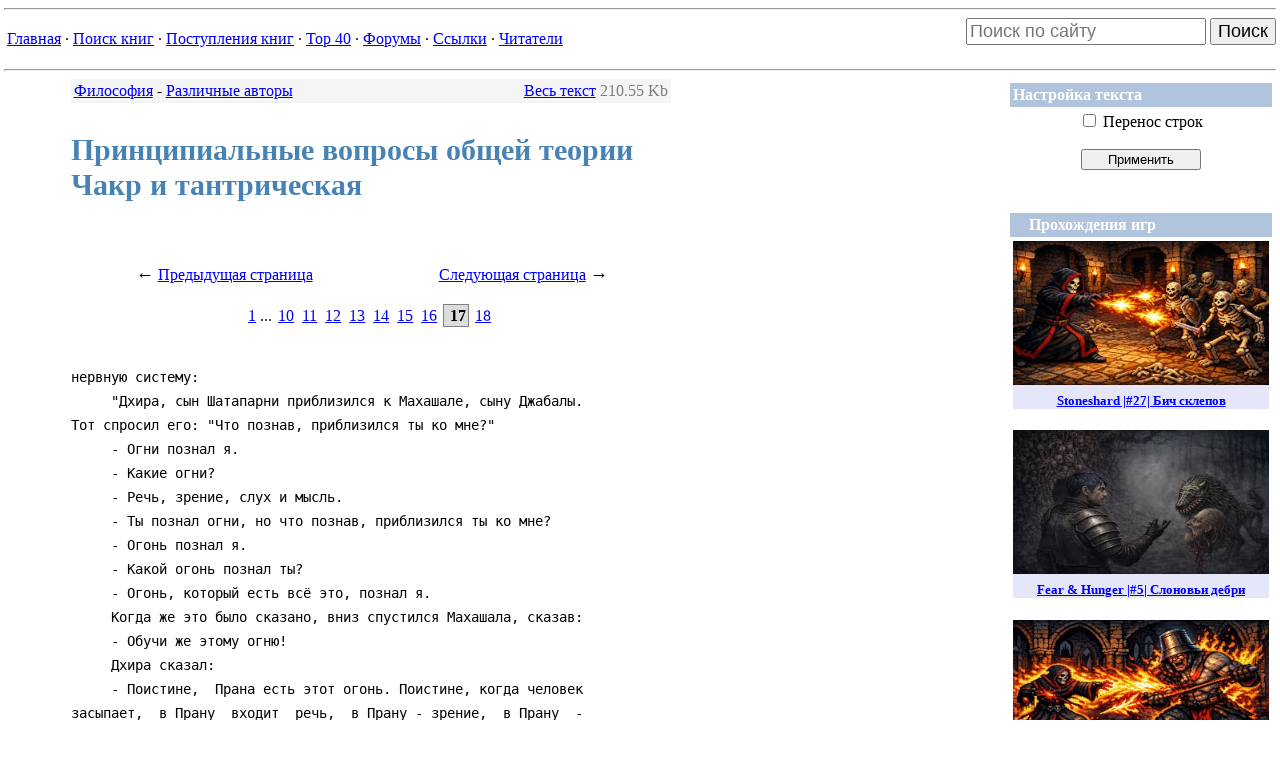

--- FILE ---
content_type: text/html
request_url: http://lib.web-malina.com/getbook.php?bid=252&page=17
body_size: 9228
content:
<!-- page: '17' --><html>
<head>
<title>Страница 17 из 18: Принципиальные вопросы общей теории Чакр и тантрическая - Различные авторы</title>
<META HTTP-EQUIV="Content-Type" CONTENT="text/html; charset=windows-1251">
<LINK href='themes/lib/sitestyle.css' type='text/css' rel='stylesheet'></head><body>
<hr><table border='0' width='100%' cellspacing='0' cellpadding='0'><tr><td><table align='left'><tr>
            <td align='left'><a href=index.php>Главная</a> &middot;&nbsp;<a href=booksearch.php?inbooks=on&inauthors=on&genre_id=0&period=0&init=1>Поиск книг</a> &middot;&nbsp;<a href=newbooks.php>Поступления книг</a> &middot;&nbsp;<a href=top.php>Top&nbsp;40</a> &middot;&nbsp;<a href=forum.php>Форумы</a> &middot;&nbsp;<a href=mylinks.php>Ссылки</a> &middot;&nbsp;<a href=memberslist.php?letter=All&sortby=uname>Читатели</a></td></tr></table></td><td align="right">

<form action="https://www.google.com/search" accept-charset="utf-8" class="searchform" method="get" name="searchform" target="_blank">
<input name="sitesearch" type="hidden" value="lib.web-malina.com">
<input autocomplete="on" style="font-size: large" class="form-control search" name="q" placeholder="Поиск по сайту" required="required"  type="text">
<button style="font-size: large" type="submit">Поиск</button>
</form>


</td></tr></table><hr>

<TABLE align='right' border='0' width='240px'>
    <TR>
        <TD>

            <table width="100%" border="0" cellspacing="1" cellpadding="3"><tr><td bgcolor="LightSteelBlue"><font color='#FFFFFF'><b> Настройка текста </b></font></td></tr><tr><td>
<FORM action='getbook.php'><center>
<INPUT type='checkbox' class=noborders name='wrap' >
Перенос строк<br><br>
<INPUT type='submit' value='Применить' title='Если ширина строк текста превышает ширину области текста, поставьте этот флажок и нажмите кнопку <Применить>' style='width: 120px'>
<INPUT type='hidden' value='252' name='bid'>
<INPUT type='hidden' value='17' name='page'>
</center>
</FORM></td></tr></table><br>
        </TD>
    </TR>

    <TR>
        <TD align='center'>
            <table class="adv" width="100%" border="0" cellspacing="1" cellpadding="3"><tr><td bgcolor="LightSteelBlue"><font color="#FFFFFF"><b>&nbsp;&nbsp;&nbsp;&nbsp;Прохождения игр&nbsp;&nbsp;&nbsp;&nbsp;</b></td></tr><tr><td align='center'>
<a href='https://www.youtube.com/watch?v=dn2X08B_eTg'>
<div style='margin-bottom: 16pt; background-color: lavender'>
<img width='256' height='144' src='https://i.ytimg.com/vi/dn2X08B_eTg/mqdefault.jpg'>
<h5 style='margin: 6pt'>Stoneshard |#27| Бич склепов</h5>
</div>
</a>

<a href='https://www.youtube.com/watch?v=Bk2hJMmiyAY'>
<div style='margin-bottom: 16pt; background-color: lavender'>
<img width='256' height='144' src='https://i.ytimg.com/vi/Bk2hJMmiyAY/mqdefault.jpg'>
<h5 style='margin: 6pt'>Fear & Hunger |#5| Слоновьи дебри</h5>
</div>
</a>

<a href='https://www.youtube.com/watch?v=nw-usqhN6C8'>
<div style='margin-bottom: 16pt; background-color: lavender'>
<img width='256' height='144' src='https://i.ytimg.com/vi/nw-usqhN6C8/mqdefault.jpg'>
<h5 style='margin: 6pt'>Stoneshard |#26| Возмездие</h5>
</div>
</a>

<a href='https://www.youtube.com/watch?v=MBEqUIf3pDY'>
<div style='margin-bottom: 16pt; background-color: lavender'>
<img width='256' height='144' src='https://i.ytimg.com/vi/MBEqUIf3pDY/mqdefault.jpg'>
<h5 style='margin: 6pt'>SCP: CB Multiplayer |#1| Смертельные смешнявки</h5>
</div>
</a>
<a href='https://www.youtube.com/channel/UCwEBEU_fnnOAm2QjIjPZOZw'><h4>Другие игры...</h4></a></center>
</td></tr></table><br>

        </TD>
    </TR>

    <TR>
        <TD>
            
        </TD>
    </TR>

    <TR>

        <TD align=center>

            <noindex>
                <!--LiveInternet logo--><a href="http://www.liveinternet.ru/click" target=_blank><img
                            src="http://counter.yadro.ru/logo?21.1" border='0'
                            alt="liveinternet.ru: показано число просмотров за 24 часа, посетителей за 24 часа и за сегодня"
                            width='88px' height='31px'></a><!--/LiveInternet-->

                <br>


                <!--begin of Top100 logo-->
                <a href="http://top100.rambler.ru/top100/"><img
                            src="http://top100-images.rambler.ru/top100/banner-88x31-rambler-gray2.gif"
                            alt="Rambler's Top100"
                            width='88px' height='31px' border='0'></a>
                <!--end of Top100 logo -->

            </noindex>

        </TD>
    </TR>
</TABLE>

<div id='pageContainer' style='padding-left: 50pt; font-size: 1em; width: 600px;'>
<table border="0" width="100%" bgcolor="WhiteSmoke">
    <tr>
        <td>
			<a href='viewgenre.php?gid=28&start=0'>Философия</a> - <a href='viewbooks.php?gid=28&author=2354'>Различные авторы</a>
        </td>
        <td align="right">

			<a href="getbook.php?bid=252">Весь текст</a> <span class="aux">210.55 Kb</span>
           		
        </td>
    </tr>
</table><h3>Принципиальные вопросы общей теории Чакр и тантрическая</h3>
<noindex>

    <!--begin of Rambler's Top100 code -->
    <a href="http://top100.rambler.ru/top100/">
        <img src="http://counter.rambler.ru/top100.cnt?475900" alt="" width=1 height=1 border=0></a>
    <!--end of Top100 code-->

</noindex>


<!--LiveInternet counter-->
<script language="JavaScript"><!--
    document.write('<img src="http://counter.yadro.ru/hit?r' +
        escape(document.referrer) + ((typeof (screen) == 'undefined') ? '' :
            ';s' + screen.width + '*' + screen.height + '*' + (screen.colorDepth ?
            screen.colorDepth : screen.pixelDepth)) + ';' + Math.random() +
        '" width=1 height=1 alt="">')//--></script><!--/LiveInternet-->


<TABLE width="100%" border="0" cellPadding="10px">
	<TR>
		<TD align="center">
			<span style="font-size: large;">&larr;</span> <a href="getbook.php?bid=252&page=16">Предыдущая страница</a>
		</TD>
		<TD align="center">
			<a href="getbook.php?bid=252&page=18">Следующая страница</a> <span style="font-size: large;">&rarr;</span>
		</TD>
	</TR>
	<TR>
		<TD align="center" colspan="2">
			<a href="getbook.php?bid=252&page=1">1</a> ... <a class='pagenum' href="getbook.php?bid=252&page=10">10</a> <a class='pagenum' href="getbook.php?bid=252&page=11">11</a> <a class='pagenum' href="getbook.php?bid=252&page=12">12</a> <a class='pagenum' href="getbook.php?bid=252&page=13">13</a> <a class='pagenum' href="getbook.php?bid=252&page=14">14</a> <a class='pagenum' href="getbook.php?bid=252&page=15">15</a> <a class='pagenum' href="getbook.php?bid=252&page=16">16</a> <b class='pagecurrent'>&nbsp;17</b> <a class='pagenum' href="getbook.php?bid=252&page=18">18</a> 
		</TD>
	</TR>
	</TABLE><pre class="book">
нервную систему:
     "Дхира, сын Шатапарни приблизился к Махашале, сыну Джабалы.
Тот спросил его: "Что познав, приблизился ты ко мне?"
     - Огни познал я.
     - Какие огни?
     - Речь, зрение, слух и мысль.
     - Ты познал огни, но что познав, приблизился ты ко мне?
     - Огонь познал я.
     - Какой огонь познал ты?
     - Огонь, который есть всё это, познал я.
     Когда же это было сказано, вниз спустился Махашала, сказав:
     - Обучи же этому огню!
     Дхира сказал:
     - Поистине,  Прана есть этот огонь. Поистине, когда человек
засыпает,  в Прану  входит  речь,  в Прану - зрение,  в Прану  -
мысль, в Прану - слух. Когда он просыпается, они вновь рождаются
из Праны." [Шатапатха Брахмана]

                     ----------------------                     
     Итак,  РФ, образно говоря, является плотиной, накапливающей
производимую  рецепторами энергию, которая затем вращает "колёса
телеги".  Но  почему йогические тексты упорно связывают источник
этой энергии с процессом дыхания?
     Дело  в том,  что экстерорецепторы  (такие  как глаз, ухо и
т.д.)  не рассматриваются  в йоге как  "врата  Праны",  и в этом
смысле  объективные  методы  научного  исследования  значительно
обогащают  её  _теорию_.  Йогин  исследует самого себя с помощью
своих   же органов  чувств,  а как  можно  "увидеть  входящего"?
Единственными  экстерорецепторами  - "приёмниками  Праны" - Йога
считает  кожу и полость рта, которые "извлекают" Прану из ветра,
воды и вкуса пищи.
     Но как уже  указывалось,  рецепторы  тела  не исчерпываются
экстерорецепторами:   рецепторами  (интерорецепторами)  снабжены
также   все  внутренние   органы.  Местам  локализации  "ветров,
правящих  телом",  соответствуют соотносящиеся с Чакрами большие
интерорецепторные   зоны (за исключением  Вьяна  Вайю,  которому
соответствует  система  проприорецепторов в мышцах, сухожилиях и
связках,   а также рецепторная   система   сосудов),   в которых
происходит   непрерывное   преобразование  энергии  внешних  (по
отношению  к этим  рецепторам)  раздражителей  в энергию нервных
импульсов.
     Знание о Чакрах не  только  как о "колёсах тела", вращаемых
Праной,    но   и как  об _источниках   Праны_  ("энергетических
центрах")   в йогических  текстах  не зафиксировано  - очевидно,
ввиду  его полнейшей  бесполезности  для  и даже  вредности  для
начинающего.  Информация,  "обнародованная"  в этих текстах, как
правило,  выполняет  функцию  т.н. "уловок": она нацелена на то,
чтобы "заставить" человека работать над собой.
     Примером  классической  "уловки"  может служить указание на
принципиальную   возможность   обретения   так называемых  Сиддх
(дословно    "достижений"),   или паранормальных   способностей.
"Прана,   оживляющая   наше  тело,  этот небольшой  элемент  её,
представляющий  нашу ментальную  и физическую  энергию, является
самым   близким  к нам  из  всего  бесконечного  океана  Праны в
_природе_.  Именно  поэтому  если мы, проникнув в сущность этого
элемента,  овладеем  им, то мы можем надеяться  стать господином
всей  Праны. В таком господстве - секрет Сиддх" [15]. Погружаясь
в практику,  человек  со временем  осознаёт, что Йога даёт нечто
большее, чем Сиддхи.
     Но  если  "уловка",   задействовав   воображение   неофита,
приковывает   затем   это воображение  к _практике_,  заставляет
воображение   "работать  на  Садхану",  то идея  "энергетических
центров"  лишь  возбуждает  воображение и не более: та атмосфера
нездоровой сенсации, которая, начиная с конца XIX века, окружает
тему  "энергетических  центров",  является  прекрасным  примером
"использования" подобного "знания" профанами.
     Из всех  "ворот  Праны"  только  дыхательный  аппарат имеет
практическое значение для тех, кто стремится установить контроль
над Праной; йогические же тексты упоминают лишь о том, что имеет
практическое значение.
     Плевра,  дыхательные  пути  и сама  ткань  лёгких  содержит
большое  количество  рецепторных структур, окончаний блуждающего
нерва,  которые  активируются при растяжении, или, наоборот, при
сжатии  лёгких, посылая импульсы в дыхательный центр. Этот центр
расположен в продолговатом мозге, т.е. в самом сердце РФ.
     Дыхание     - это единственная    непроизвольная    функция
организма,  поддающаяся  относительному сознательному контролю о
стороны  неспециалиста,  поскольку  границы  дыхательного центра
выходят  далеко  за пределы продолговатого мозга, доходя до коры
головного мозга включительно. Сознательно воздействуя на процесс
дыхания, можно оказывать воздействие на РФ.
     Собственно  говоря, целью установления йогического контроля
над любыми  непроизвольными  функциями  организма,  в т.ч. и над
дыхательной функцией, точнее говоря, над задержкой дыхания (до 8
часов  - см. [9]), является  не этот  контроль  сам по  себе,  а
обретение   способности   к управлению   функцией  НАС, делающей
возможным такой контроль. Практика пранаямы (контроль над Праной
или  4-я  ступень  Йоги,  описанной  Патанджали)  -  это  путь к
сознательному управлению функцией _восходящей НАС_.
     В элементарных  упражнениях Пратьяхары йогин учится сводить
всё своё  внимание  к  информации,  поступающей через какой-либо
орган чувств  (концентрируясь  на каком-либо визуальном объекте,
звуке,  запахе и  т.д.),  при _полном_  отвлечении  внимания  от
информации,  поступающей  через все остальные органы чувств. Тем
самым  йогин   делает   первые   шаги   в овладении   искусством
сознательного   управления  "силой,  творящей  миры" - энергией,
благодаря которой осознаётся информация.


                         ПРИЛОЖЕНИЕ III                         

                       КУНДАЛИНИ И "НАС"                       

     Что  такое  Кундалини?    Какую    роль  она  выполняет   в
человеческом   организме?   Нараянханда   описывает   её функции
следующим образом:
     "Хотя   о  Кундалини   говорят   как   о "спящей  силе",  в
действительности  она не спит.  Называют  её спящей  или скрытой
силой    поскольку    её деятельность   обычным   человеком   не
воспринимается.  Кундалини  - это центральная сила тела, которой
принадлежат     все  работающие    здесь   энергии.    Кундалини
_поддерживает_  все  Праны,  это богиня  Пран  (Прана Деви)... У
обычного   человека  Кундалини  пребывает  в Муладхаре  (т.е.  у
основания   позвоночника  - электростанции  всей системы  живого
человеческого    существа.   Подобно   динамомашине,   Кундалини
производит  энергию, посылая её затем в различные части тела для
выполнения  различных  функций.  Отсюда  (из Муладхары)  человек
черпает   энергию   для осуществления  любых форм  физической  и
ментальной  активности. Всё тело и многообразие его функций есть
проявление Кундалини Шакти - "силы, творящей миры" (конспективно
из [44]).
     Т.о.,  активна  не только  "пробуждённая" Кундалини: именно
"спящая"  Кундалини проявляет себя в нашем _повседневном_ опыте.
Сравним  это описание  функций  "спящей"  Кундалини со следующим
описанием спектра функций НАС:
     "...неспецифические  механизмы  распределены  почти по всей
центральной   области  ствола мозга;  подобно  тому,  как  спицы
отходят  от оси колеса к его ободу, так и функциональные влияния
этой  центрально  расположенной системы могут распространяться в
нескольких   направлениях:   _вниз_  - на спинной  мозг,  где он
регулирует разные реакции и другие виды активности; _в стороны и
вперёд_    - на   гипоталомические    и гипофизные    механизмы,
осуществляющие  висцеральные и эндокринные функции; _вверх_ - на
структуры   промежуточного   мозга,  где,  как  теперь  считают,
возникают  аффекты  и эмоции,  источником которых раньше считали
сердце,  и _ещё выше_...  - на кору больших  полушарий,  которые
вместе с таламусом и базальными ганглиями обслуживают все высшие
сенсо-моторные и интеллектуальные процессы" [43, 32].
     М.И. Яновский  [см. 79] прямо называет НАС "электростанцией
мозга",   хотя это  и не совсем  точно:  во-первых  НАС является
скорее  "аккумулятором",  чем  "электростанцией"; во-вторых, она
оказывает  воздействие  не  только  на  внутримозговые  процессы
(внимание,  уровень  бодрствования  и т.д.),  но и на физическую
двигательную  активность, а также на вегетативный и соматический
аппарат  спинного мозга [43], [38], [53], т.е. на всю внутреннюю
среду  организма.  С этой точки зрения для НАС более подходит то
определение,   которое   Нараянанда   дал Кундалини,  назвав  её
"электростанцией _всей системы_ живого человеческого существа".
     Т.о.,  несмотря  на то, что НАС и Кундалини пространственно
локализованы  на противоположных  концах  позвоночника, между их
функциями  наблюдаются очевидные параллели. Причём это относится
не только к "спящей" Кундалини.
     Так, А.Авалон  пишет  в "Силе  Змеи",  что "когда Кундалини
спит,  сознание человека пробуждено для мира, который ею создан;
когда  же  она пробуждается,  человек спит для мира, наслаждаясь
иным    опытом"    (см.   [2]).   "Спящую    Кундалини"    можно
проинтерпретировать   как энергию   восходящей   НАС,   пассивно
(автоматически) обслуживающую восприятие внешнего мира; когда же
"спящую   змею   пробуждают,  схватив  её за хвост"  /Хатха-Йога
Прадипика,   3,111/,   когда  она   становится   активной,  т.е.
сознательно  направляется йогином на иные информационные каналы,
внешний мир исчезает. Аналогично описывается и обратный процесс:
"Когда  Ты, меньше  малого, возвращаешься назад потоком нектара,
текущего  с твоих ног, оживляется и делается видимым всё то, что
прежде   было   невидимым.  Достигнув  своей  обители,  Ты снова
принимаешь  свою змееподобную форму и засыпаешь" [Ананда Лахари,
10].
     Говорится,    что когда  Кундалини   входит  в Чакры,   они
"расцветают" - и "увядают", когда она уходит из них; Части тела,
связанные с Чакрами, из которых ушла Кундалини, холодеют, а тело
йогина,  полностью поднявшего Кундалини, "напоминает труп", хотя
и  не является таковым (йогина можно отличить от трупа по тёплой
макушке).  Можно  предположить,  что при "подъёме Кундалини" все
большие   интерорецепторные   зоны   ("Чакры")   последовательно
получают  энергетическую  поддержку  НАС,  а затем  лишаются её:
сперва  на ту  или иную зону  начинает  работать восходящая НАС,
вводя  её в сферу  сознания,  а затем  от  неё  отключается  как
восходящая, так и нисходящая НАС.

                         -------------                         
     Следует    указать    и    на  тот   факт,   что вопрос   о
_пространственной  локализации_  НАС  и Кундалини  /равно как  и
вопрос  о правомерности   постановки   такого   вопроса  вообще/
продолжает оставаться открытым.
     Воспользовавшись   выявленным   различием   ретикулярных  и
специфических   нейронов   как  гистологическим   критерием  для
отнесения    тех или  иных   образований   к специфической   или
неспецифической  системе,  Г.П.Жукова  и  Т.А.Леонтович пришли к
выводу,   что  сетчатое   образование   /ретикулярная  формация,
"стержень"  НАС/ тянется в виде центрально расположенного столба
клеток  через  _весь  спинной  мозг_ до  коры больших  полушарий
включительно.   Авторы   отмечают,   что  "во всех частях  этого
образования  сохраняются  принципиальные  общие  черты структуры
сетчатого  образования,  и полагают, что помимо единой нейронной
организации,   все   эти образования   объединяются  в целостную
систему также с принципиально единым типом связей" [7,151-153].
     С другой    стороны,   все  сказанное   о  пространственной
локализации Чакр полностью относится и к Кундалини; в физическом
теле не существует  ни  Кундалини,  ни Чакр,  сквозь  которые ей
надлежало  бы проходить.  Попытки  обнаружить  местонахождение и
того  и другого  подобны  попыткам  обнаружить  "местонахождение
сознания", т.е. "анатомировать абстракцию". [10],[14].
     Практика "подъема Кундалини" в данном случае также не может</pre><TABLE width="100%" border="0" cellPadding="10px">
	<TR>
		<TD align="center">
			<span style="font-size: large;">&larr;</span> <a href="getbook.php?bid=252&page=16">Предыдущая страница</a>
		</TD>
		<TD align="center">
			<a href="getbook.php?bid=252&page=18">Следующая страница</a> <span style="font-size: large;">&rarr;</span>
		</TD>
	</TR>
	<TR>
		<TD align="center" colspan="2">
			<a href="getbook.php?bid=252&page=1">1</a> ... <a class='pagenum' href="getbook.php?bid=252&page=10">10</a> <a class='pagenum' href="getbook.php?bid=252&page=11">11</a> <a class='pagenum' href="getbook.php?bid=252&page=12">12</a> <a class='pagenum' href="getbook.php?bid=252&page=13">13</a> <a class='pagenum' href="getbook.php?bid=252&page=14">14</a> <a class='pagenum' href="getbook.php?bid=252&page=15">15</a> <a class='pagenum' href="getbook.php?bid=252&page=16">16</a> <b class='pagecurrent'>&nbsp;17</b> <a class='pagenum' href="getbook.php?bid=252&page=18">18</a> 
		</TD>
	</TR>
	</TABLE>
<FORM action="voting.php" method="post" style="padding-top:50px;">
    <TABLE bgColor=WhiteSmoke cellSpacing="1" cellPadding="5" width="100%" border="0"
            style="LEFT: 10px; POSITION: relative">
        <TR>
            <TD style="WIDTH: 20%; HEIGHT: 29px">
                <b>Ваша оценка:</b>
            </TD>
            <TD style="WIDTH: 80%;HEIGHT: 29px">
                <SELECT style="WIDTH: 240px" name="score">
                    <OPTION value="3">Подпишусь под каждым словом (+3)</OPTION>
                    <OPTION value="2">Понравилось (+2)</OPTION>
                    <OPTION value="1" selected>Нормально (+1)</OPTION>
                    <OPTION value="-1">Посредственно (-1)</OPTION>
                    <OPTION value="-2">Ерунда какая-то (-2)</OPTION>
                    <OPTION value="-3">Чушь собачья (-3)</OPTION>
                </SELECT></TD>
        </TR>
        <TR>
            <TD style="HEIGHT: 100px" valign="top">
                <b>Комментарий:</b>
            </TD>
            <TD>
                    <TEXTAREA style="WIDTH: 100%; HEIGHT: 100%" name="comm" WRAP="VIRTUAL"></TEXTAREA>
            </TD>
        </TR>
        <TR>
            <TD align="right" valign="top" style="HEIGHT: 30px">&nbsp;
                <b>Подпись:</b>
            </TD>
            <TD><INPUT style="WIDTH: 240px" type="text" name="signature" id="signature" value="Неизвестный" />
                <br><font size=1>(Чтобы комментарии всегда подписывались Вашим именем, можете <a href=user.php>зарегистрироваться</a> в <a href='memberslist.php?letter=All&sortby=uname'>Клубе читателей</a>)
                </font>
            </TD>
        </TR>
        <TR id="urltd">
            <TD align="right" valign="top" style="HEIGHT: 30px">&nbsp;
                <b>Сайт:</b>
            </TD>
            <TD>
            	<INPUT style="WIDTH: 240px" type="text" name="url" id="url" />
            </TD>
        </TR>
        <TR>
            <TD style="HEIGHT: 30px">&nbsp;
                <INPUT type="hidden" size="1" value=252 name="votedbook" />
                <INPUT type="hidden" size="1" value="votebook" name="op" />
            </TD>
            <TD>
                <INPUT style="WIDTH: 240px; HEIGHT: 24px" type="submit" value="Отправить">
            </TD>
        </TR>
    </TABLE>
</FORM><table style='LEFT: 10px; POSITION: relative' width='100%' bgColor=WhiteSmoke>
		<tr><td align='center'><a href='voting.php?op=showvotes&bid=252'>Комментарии (1)</a></td></tr>
		</table></div>
<table width='100%'><tr><td align='left'><br><table class="adv" width='80%' align='center' style='border-collapse:collapse';>
    		<tr><td align='center' style='border:0px solid gray;'><b>Реклама</b></td></tr>
    		<tr><td align='center' style='border:0px solid gray;'>



</td></tr></table>

</td></tr></table></body></html>
